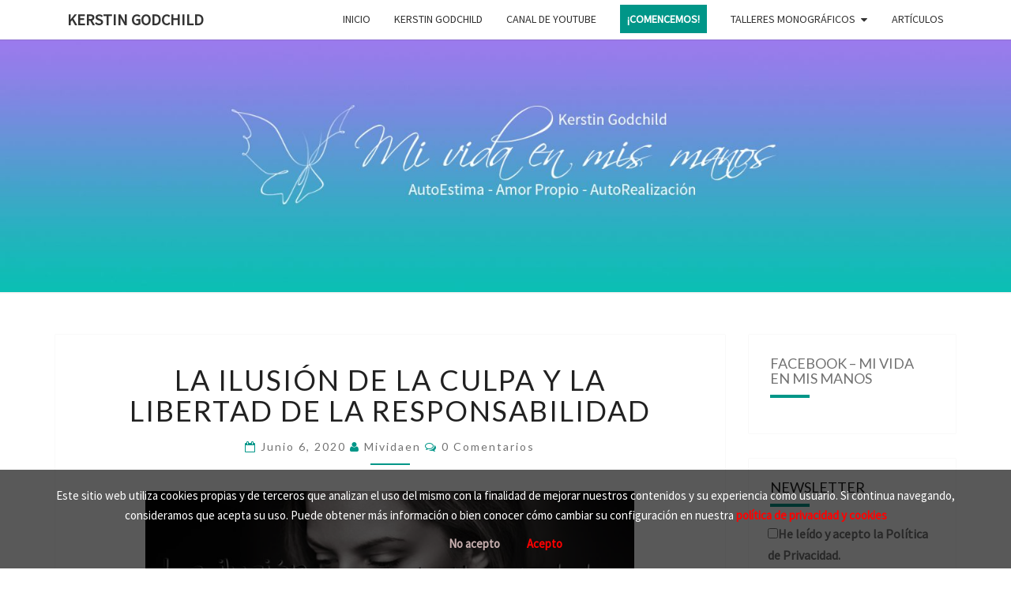

--- FILE ---
content_type: text/html; charset=UTF-8
request_url: http://mividaenmismanos.com/mente/ilusion-de-culpa-y-libertad-de-responsabilidad/
body_size: 16802
content:
<div id="legalplus-cookies-banner" class="block bottom" style="display: none;"
     data-cookies_accepted="false">
        <div class="block_content">
        <p id="legal_cookies_banner_text" data-cookies_link="http://mividaenmismanos.com/politica-de-privacidad-y-cookies/">
            Este sitio web utiliza cookies propias y de terceros que analizan el uso del mismo con la finalidad de mejorar nuestros contenidos y su experiencia como usuario. Si continua navegando, consideramos que acepta su uso. Puede obtener más información o bien conocer cómo cambiar su configuración en nuestra [legalplus_CONDITIONS_LINK]        </p>
        <div class="legalplus-accept-btn">
            <a id="legalplus_deny_cookies" href="">No acepto</a>
            <a id="legalplus_accept_cookies" href="">Acepto</a>
        </div>
    </div>
</div>

<div id="legal-confirm" style="display: none;">
    <div class="text">
        Para poder continuar debe aceptar nuestra
        <a href="http://mividaenmismanos.com/politica-de-privacidad-y-cookies/" target="_blank">Política de privacidad</a>.
    </div>
    <div id="legal-accept">Aceptar</div>
    <div id="legal-deny">Cancelar</div>
</div><!DOCTYPE html>

<!--[if IE 8]>
<html id="ie8" lang="es" xmlns:fb="https://www.facebook.com/2008/fbml" xmlns:addthis="https://www.addthis.com/help/api-spec" >
<![endif]-->
<!--[if !(IE 8) ]><!-->
<html lang="es" xmlns:fb="https://www.facebook.com/2008/fbml" xmlns:addthis="https://www.addthis.com/help/api-spec" >
<!--<![endif]-->
<head>
<meta charset="UTF-8" />
<meta name="viewport" content="width=device-width" />
<link rel="profile" href="http://gmpg.org/xfn/11" />
<link rel="pingback" href="http://mividaenmismanos.com/xmlrpc.php" />
<meta name='robots' content='index, follow, max-image-preview:large, max-snippet:-1, max-video-preview:-1' />

	<!-- This site is optimized with the Yoast SEO plugin v19.4 - https://yoast.com/wordpress/plugins/seo/ -->
	<title>La ilusión de la culpa y la libertad de la responsabilidad</title>
	<meta name="description" content="En el camino hacia el Amor Propio llega el momento de liberarnos de la culpa y de ser víctimas de las circunstancias, para volver a empoderarnos." />
	<link rel="canonical" href="https://mividaenmismanos.com/mente/ilusion-de-culpa-y-libertad-de-responsabilidad/" />
	<meta property="og:locale" content="es_ES" />
	<meta property="og:type" content="article" />
	<meta property="og:title" content="La ilusión de la culpa y la libertad de la responsabilidad" />
	<meta property="og:description" content="En el camino hacia el Amor Propio llega el momento de liberarnos de la culpa y de ser víctimas de las circunstancias, para volver a empoderarnos." />
	<meta property="og:url" content="https://mividaenmismanos.com/mente/ilusion-de-culpa-y-libertad-de-responsabilidad/" />
	<meta property="og:site_name" content="Kerstin Godchild" />
	<meta property="article:published_time" content="2020-06-06T09:38:32+00:00" />
	<meta property="article:modified_time" content="2020-06-08T10:24:09+00:00" />
	<meta property="og:image" content="http://mividaenmismanos.com/wp-content/uploads/2018/01/culpa-1024x683.jpg" />
	<meta name="author" content="mividaen" />
	<meta name="twitter:card" content="summary" />
	<meta name="twitter:label1" content="Escrito por" />
	<meta name="twitter:data1" content="mividaen" />
	<meta name="twitter:label2" content="Tiempo de lectura" />
	<meta name="twitter:data2" content="4 minutos" />
	<script type="application/ld+json" class="yoast-schema-graph">{"@context":"https://schema.org","@graph":[{"@type":"WebSite","@id":"http://mividaenmismanos.com/#website","url":"http://mividaenmismanos.com/","name":"Kerstin Godchild","description":"","potentialAction":[{"@type":"SearchAction","target":{"@type":"EntryPoint","urlTemplate":"http://mividaenmismanos.com/?s={search_term_string}"},"query-input":"required name=search_term_string"}],"inLanguage":"es"},{"@type":"ImageObject","inLanguage":"es","@id":"https://mividaenmismanos.com/mente/ilusion-de-culpa-y-libertad-de-responsabilidad/#primaryimage","url":"http://mividaenmismanos.com/wp-content/uploads/2018/01/culpa.jpg","contentUrl":"http://mividaenmismanos.com/wp-content/uploads/2018/01/culpa.jpg","width":1200,"height":800,"caption":"culpa y responsabilidad"},{"@type":"WebPage","@id":"https://mividaenmismanos.com/mente/ilusion-de-culpa-y-libertad-de-responsabilidad/","url":"https://mividaenmismanos.com/mente/ilusion-de-culpa-y-libertad-de-responsabilidad/","name":"La ilusión de la culpa y la libertad de la responsabilidad","isPartOf":{"@id":"http://mividaenmismanos.com/#website"},"primaryImageOfPage":{"@id":"https://mividaenmismanos.com/mente/ilusion-de-culpa-y-libertad-de-responsabilidad/#primaryimage"},"image":{"@id":"https://mividaenmismanos.com/mente/ilusion-de-culpa-y-libertad-de-responsabilidad/#primaryimage"},"thumbnailUrl":"http://mividaenmismanos.com/wp-content/uploads/2018/01/culpa-1024x683.jpg","datePublished":"2020-06-06T09:38:32+00:00","dateModified":"2020-06-08T10:24:09+00:00","author":{"@id":"http://mividaenmismanos.com/#/schema/person/461dfc0b220dc9a7a95cfb63f1934c5e"},"description":"En el camino hacia el Amor Propio llega el momento de liberarnos de la culpa y de ser víctimas de las circunstancias, para volver a empoderarnos.","breadcrumb":{"@id":"https://mividaenmismanos.com/mente/ilusion-de-culpa-y-libertad-de-responsabilidad/#breadcrumb"},"inLanguage":"es","potentialAction":[{"@type":"ReadAction","target":["https://mividaenmismanos.com/mente/ilusion-de-culpa-y-libertad-de-responsabilidad/"]}]},{"@type":"BreadcrumbList","@id":"https://mividaenmismanos.com/mente/ilusion-de-culpa-y-libertad-de-responsabilidad/#breadcrumb","itemListElement":[{"@type":"ListItem","position":1,"name":"Portada","item":"http://mividaenmismanos.com/"},{"@type":"ListItem","position":2,"name":"La ilusión de la culpa y la libertad de la responsabilidad"}]},{"@type":"Person","@id":"http://mividaenmismanos.com/#/schema/person/461dfc0b220dc9a7a95cfb63f1934c5e","name":"mividaen","image":{"@type":"ImageObject","inLanguage":"es","@id":"http://mividaenmismanos.com/#/schema/person/image/","url":"http://0.gravatar.com/avatar/9f1d91a7d72464db151496257e6d47da?s=96&d=mm&r=g","contentUrl":"http://0.gravatar.com/avatar/9f1d91a7d72464db151496257e6d47da?s=96&d=mm&r=g","caption":"mividaen"},"sameAs":["https://www.youtube.com/channel/UCqUmJTpTaeHxbCvoasT1QfQ"],"url":"http://mividaenmismanos.com/author/mividaen/"}]}</script>
	<!-- / Yoast SEO plugin. -->


<link rel='dns-prefetch' href='//secure.gravatar.com' />
<link rel='dns-prefetch' href='//fonts.googleapis.com' />
<link rel='dns-prefetch' href='//s.w.org' />
<link rel='dns-prefetch' href='//v0.wordpress.com' />
<link rel="alternate" type="application/rss+xml" title="Kerstin Godchild &raquo; Feed" href="http://mividaenmismanos.com/feed/" />
<link rel="alternate" type="application/rss+xml" title="Kerstin Godchild &raquo; Feed de los comentarios" href="http://mividaenmismanos.com/comments/feed/" />
<link rel="alternate" type="application/rss+xml" title="Kerstin Godchild &raquo; Comentario La ilusión de la culpa y la libertad de la responsabilidad del feed" href="http://mividaenmismanos.com/mente/ilusion-de-culpa-y-libertad-de-responsabilidad/feed/" />
		<script type="text/javascript">
			window._wpemojiSettings = {"baseUrl":"https:\/\/s.w.org\/images\/core\/emoji\/13.1.0\/72x72\/","ext":".png","svgUrl":"https:\/\/s.w.org\/images\/core\/emoji\/13.1.0\/svg\/","svgExt":".svg","source":{"concatemoji":"http:\/\/mividaenmismanos.com\/wp-includes\/js\/wp-emoji-release.min.js?ver=5.8.12"}};
			!function(e,a,t){var n,r,o,i=a.createElement("canvas"),p=i.getContext&&i.getContext("2d");function s(e,t){var a=String.fromCharCode;p.clearRect(0,0,i.width,i.height),p.fillText(a.apply(this,e),0,0);e=i.toDataURL();return p.clearRect(0,0,i.width,i.height),p.fillText(a.apply(this,t),0,0),e===i.toDataURL()}function c(e){var t=a.createElement("script");t.src=e,t.defer=t.type="text/javascript",a.getElementsByTagName("head")[0].appendChild(t)}for(o=Array("flag","emoji"),t.supports={everything:!0,everythingExceptFlag:!0},r=0;r<o.length;r++)t.supports[o[r]]=function(e){if(!p||!p.fillText)return!1;switch(p.textBaseline="top",p.font="600 32px Arial",e){case"flag":return s([127987,65039,8205,9895,65039],[127987,65039,8203,9895,65039])?!1:!s([55356,56826,55356,56819],[55356,56826,8203,55356,56819])&&!s([55356,57332,56128,56423,56128,56418,56128,56421,56128,56430,56128,56423,56128,56447],[55356,57332,8203,56128,56423,8203,56128,56418,8203,56128,56421,8203,56128,56430,8203,56128,56423,8203,56128,56447]);case"emoji":return!s([10084,65039,8205,55357,56613],[10084,65039,8203,55357,56613])}return!1}(o[r]),t.supports.everything=t.supports.everything&&t.supports[o[r]],"flag"!==o[r]&&(t.supports.everythingExceptFlag=t.supports.everythingExceptFlag&&t.supports[o[r]]);t.supports.everythingExceptFlag=t.supports.everythingExceptFlag&&!t.supports.flag,t.DOMReady=!1,t.readyCallback=function(){t.DOMReady=!0},t.supports.everything||(n=function(){t.readyCallback()},a.addEventListener?(a.addEventListener("DOMContentLoaded",n,!1),e.addEventListener("load",n,!1)):(e.attachEvent("onload",n),a.attachEvent("onreadystatechange",function(){"complete"===a.readyState&&t.readyCallback()})),(n=t.source||{}).concatemoji?c(n.concatemoji):n.wpemoji&&n.twemoji&&(c(n.twemoji),c(n.wpemoji)))}(window,document,window._wpemojiSettings);
		</script>
		<style type="text/css">
img.wp-smiley,
img.emoji {
	display: inline !important;
	border: none !important;
	box-shadow: none !important;
	height: 1em !important;
	width: 1em !important;
	margin: 0 .07em !important;
	vertical-align: -0.1em !important;
	background: none !important;
	padding: 0 !important;
}
</style>
	<link rel='stylesheet' id='wp-block-library-css'  href='http://mividaenmismanos.com/wp-includes/css/dist/block-library/style.min.css?ver=5.8.12' type='text/css' media='all' />
<style id='wp-block-library-inline-css' type='text/css'>
.has-text-align-justify{text-align:justify;}
</style>
<link rel='stylesheet' id='mediaelement-css'  href='http://mividaenmismanos.com/wp-includes/js/mediaelement/mediaelementplayer-legacy.min.css?ver=4.2.16' type='text/css' media='all' />
<link rel='stylesheet' id='wp-mediaelement-css'  href='http://mividaenmismanos.com/wp-includes/js/mediaelement/wp-mediaelement.min.css?ver=5.8.12' type='text/css' media='all' />
<link rel='stylesheet' id='crp-style-rounded-thumbs-css'  href='http://mividaenmismanos.com/wp-content/plugins/contextual-related-posts/css/rounded-thumbs.min.css?ver=3.3.0' type='text/css' media='all' />
<style id='crp-style-rounded-thumbs-inline-css' type='text/css'>

			.crp_related.crp-rounded-thumbs a {
			  width: 150px;
			  height: 150px;
			  text-decoration: none;
			}
			.crp_related.crp-rounded-thumbs img {
			  max-width: 150px;
			  margin: auto;
			}
			.crp_related.crp-rounded-thumbs .crp_title {
			  width: 100%;
			}
			
</style>
<link rel='stylesheet' id='email-subscribers-css'  href='http://mividaenmismanos.com/wp-content/plugins/email-subscribers/lite/public/css/email-subscribers-public.css?ver=5.7.27' type='text/css' media='all' />
<link rel='stylesheet' id='gdpr-css'  href='http://mividaenmismanos.com/wp-content/plugins/gdpr/dist/css/public.css?ver=2.1.2' type='text/css' media='all' />
<link rel='stylesheet' id='theme-my-login-css'  href='http://mividaenmismanos.com/wp-content/plugins/theme-my-login/assets/styles/theme-my-login.min.css?ver=7.1.7' type='text/css' media='all' />
<link rel='stylesheet' id='dashicons-css'  href='http://mividaenmismanos.com/wp-includes/css/dashicons.min.css?ver=5.8.12' type='text/css' media='all' />
<link rel='stylesheet' id='to-top-css'  href='http://mividaenmismanos.com/wp-content/plugins/to-top/public/css/to-top-public.css?ver=2.5.3' type='text/css' media='all' />
<link rel='stylesheet' id='ez-toc-css'  href='http://mividaenmismanos.com/wp-content/plugins/easy-table-of-contents/assets/css/screen.min.css?ver=2.0.68.1' type='text/css' media='all' />
<style id='ez-toc-inline-css' type='text/css'>
div#ez-toc-container .ez-toc-title {font-size: 120%;}div#ez-toc-container .ez-toc-title {font-weight: 500;}div#ez-toc-container ul li {font-size: 95%;}div#ez-toc-container ul li {font-weight: 500;}div#ez-toc-container nav ul ul li {font-size: 90%;}
.ez-toc-container-direction {direction: ltr;}.ez-toc-counter ul{counter-reset: item ;}.ez-toc-counter nav ul li a::before {content: counters(item, '.', decimal) '. ';display: inline-block;counter-increment: item;flex-grow: 0;flex-shrink: 0;margin-right: .2em; float: left; }.ez-toc-widget-direction {direction: ltr;}.ez-toc-widget-container ul{counter-reset: item ;}.ez-toc-widget-container nav ul li a::before {content: counters(item, '.', decimal) '. ';display: inline-block;counter-increment: item;flex-grow: 0;flex-shrink: 0;margin-right: .2em; float: left; }
</style>
<link rel='stylesheet' id='bootstrap-css'  href='http://mividaenmismanos.com/wp-content/themes/nisarg/css/bootstrap.css?ver=5.8.12' type='text/css' media='all' />
<link rel='stylesheet' id='font-awesome-css'  href='http://mividaenmismanos.com/wp-content/plugins/elementor/assets/lib/font-awesome/css/font-awesome.min.css?ver=4.7.0' type='text/css' media='all' />
<link rel='stylesheet' id='nisarg-style-css'  href='http://mividaenmismanos.com/wp-content/themes/nisarg/style.css?ver=5.8.12' type='text/css' media='all' />
<style id='nisarg-style-inline-css' type='text/css'>
	/* Color Scheme */

	/* Accent Color */

	a:active,
	a:hover,
	a:focus {
	    color: #009688;
	}

	.main-navigation .primary-menu > li > a:hover, .main-navigation .primary-menu > li > a:focus {
		color: #009688;
	}
	
	.main-navigation .primary-menu .sub-menu .current_page_item > a,
	.main-navigation .primary-menu .sub-menu .current-menu-item > a {
		color: #009688;
	}
	.main-navigation .primary-menu .sub-menu .current_page_item > a:hover,
	.main-navigation .primary-menu .sub-menu .current_page_item > a:focus,
	.main-navigation .primary-menu .sub-menu .current-menu-item > a:hover,
	.main-navigation .primary-menu .sub-menu .current-menu-item > a:focus {
		background-color: #fff;
		color: #009688;
	}
	.dropdown-toggle:hover,
	.dropdown-toggle:focus {
		color: #009688;
	}

	@media (min-width: 768px){
		.main-navigation .primary-menu > .current_page_item > a,
		.main-navigation .primary-menu > .current_page_item > a:hover,
		.main-navigation .primary-menu > .current_page_item > a:focus,
		.main-navigation .primary-menu > .current-menu-item > a,
		.main-navigation .primary-menu > .current-menu-item > a:hover,
		.main-navigation .primary-menu > .current-menu-item > a:focus,
		.main-navigation .primary-menu > .current_page_ancestor > a,
		.main-navigation .primary-menu > .current_page_ancestor > a:hover,
		.main-navigation .primary-menu > .current_page_ancestor > a:focus,
		.main-navigation .primary-menu > .current-menu-ancestor > a,
		.main-navigation .primary-menu > .current-menu-ancestor > a:hover,
		.main-navigation .primary-menu > .current-menu-ancestor > a:focus {
			border-top: 4px solid #009688;
		}
		.main-navigation ul ul a:hover,
		.main-navigation ul ul a.focus {
			color: #fff;
			background-color: #009688;
		}
	}

	.main-navigation .primary-menu > .open > a, .main-navigation .primary-menu > .open > a:hover, .main-navigation .primary-menu > .open > a:focus {
		color: #009688;
	}

	.main-navigation .primary-menu > li > .sub-menu  li > a:hover,
	.main-navigation .primary-menu > li > .sub-menu  li > a:focus {
		color: #fff;
		background-color: #009688;
	}

	@media (max-width: 767px) {
		.main-navigation .primary-menu .open .sub-menu > li > a:hover {
			color: #fff;
			background-color: #009688;
		}
	}

	.sticky-post{
	    background: #009688;
	    color:white;
	}
	
	.entry-title a:hover,
	.entry-title a:focus{
	    color: #009688;
	}

	.entry-header .entry-meta::after{
	    background: #009688;
	}

	.fa {
		color: #009688;
	}

	.btn-default{
		border-bottom: 1px solid #009688;
	}

	.btn-default:hover, .btn-default:focus{
	    border-bottom: 1px solid #009688;
	    background-color: #009688;
	}

	.nav-previous:hover, .nav-next:hover{
	    border: 1px solid #009688;
	    background-color: #009688;
	}

	.next-post a:hover,.prev-post a:hover{
	    color: #009688;
	}

	.posts-navigation .next-post a:hover .fa, .posts-navigation .prev-post a:hover .fa{
	    color: #009688;
	}


	#secondary .widget-title::after{
		background-color: #009688;
	    content: "";
	    position: absolute;
	    width: 50px;
	    display: block;
	    height: 4px;    
	    bottom: -15px;
	}

	#secondary .widget a:hover,
	#secondary .widget a:focus{
		color: #009688;
	}

	#secondary .widget_calendar tbody a {
	    background-color: #009688;
	    color: #fff;
	    padding: 0.2em;
	}

	#secondary .widget_calendar tbody a:hover{
	    background-color: #009688;
	    color: #fff;
	    padding: 0.2em;
	}	

</style>
<link rel='stylesheet' id='nisarggooglefonts-css'  href='//fonts.googleapis.com/css?family=Lato:400,300italic,700|Source+Sans+Pro:400,400italic' type='text/css' media='all' />
<!-- Inline jetpack_facebook_likebox -->
<style id='jetpack_facebook_likebox-inline-css' type='text/css'>
.widget_facebook_likebox {
	overflow: hidden;
}

</style>
<link rel='stylesheet' id='addthis_all_pages-css'  href='http://mividaenmismanos.com/wp-content/plugins/addthis/frontend/build/addthis_wordpress_public.min.css?ver=5.8.12' type='text/css' media='all' />
<link rel='stylesheet' id='forget-about-shortcode-buttons-css'  href='http://mividaenmismanos.com/wp-content/plugins/forget-about-shortcode-buttons/public/css/button-styles.css?ver=2.1.3' type='text/css' media='all' />
<link rel='stylesheet' id='jetpack_css-css'  href='http://mividaenmismanos.com/wp-content/plugins/jetpack/css/jetpack.css?ver=10.7.2' type='text/css' media='all' />
<script type='text/javascript' src='http://mividaenmismanos.com/wp-includes/js/jquery/jquery.min.js?ver=3.6.0' id='jquery-core-js'></script>
<script type='text/javascript' src='http://mividaenmismanos.com/wp-includes/js/jquery/jquery-migrate.min.js?ver=3.3.2' id='jquery-migrate-js'></script>
<script type='text/javascript' id='gdpr-js-extra'>
/* <![CDATA[ */
var GDPR = {"ajaxurl":"http:\/\/mividaenmismanos.com\/wp-admin\/admin-ajax.php","logouturl":"","i18n":{"aborting":"Abortando","logging_out":"Vas a ser desconectado.","continue":"Seguir","cancel":"Cancelar","ok":"Aceptar","close_account":"\u00bfQuieres cerrar tu cuenta?","close_account_warning":"Se cerrar\u00e1 tu cuenta y todos los datos se borrar\u00e1n de manera permanente y no  se podr\u00e1n recuperar \u00bfEst\u00e1s seguro?","are_you_sure":"\u00bfEst\u00e1s seguro?","policy_disagree":"Al no aceptar ya no tendr\u00e1s acceso a nuestro sitio y se te desconectar\u00e1."},"is_user_logged_in":"","refresh":"1"};
/* ]]> */
</script>
<script type='text/javascript' src='http://mividaenmismanos.com/wp-content/plugins/gdpr/dist/js/public.js?ver=2.1.2' id='gdpr-js'></script>
<script type='text/javascript' id='to-top-js-extra'>
/* <![CDATA[ */
var to_top_options = {"scroll_offset":"100","icon_opacity":"50","style":"icon","icon_type":"dashicons-arrow-up-alt2","icon_color":"#ffffff","icon_bg_color":"#017c7c","icon_size":"32","border_radius":"5","image":"http:\/\/mividaenmismanos.com\/wp-content\/plugins\/to-top\/admin\/images\/default.png","image_width":"65","image_alt":"","location":"bottom-right","margin_x":"20","margin_y":"20","show_on_admin":"0","enable_autohide":"0","autohide_time":"2","enable_hide_small_device":"0","small_device_max_width":"640","reset":"0"};
/* ]]> */
</script>
<script async type='text/javascript' src='http://mividaenmismanos.com/wp-content/plugins/to-top/public/js/to-top-public.js?ver=2.5.3' id='to-top-js'></script>
<!--[if lt IE 9]>
<script type='text/javascript' src='http://mividaenmismanos.com/wp-content/themes/nisarg/js/html5shiv.js?ver=3.7.3' id='html5shiv-js'></script>
<![endif]-->
<link rel="https://api.w.org/" href="http://mividaenmismanos.com/wp-json/" /><link rel="alternate" type="application/json" href="http://mividaenmismanos.com/wp-json/wp/v2/posts/1110" /><link rel="EditURI" type="application/rsd+xml" title="RSD" href="http://mividaenmismanos.com/xmlrpc.php?rsd" />
<link rel="wlwmanifest" type="application/wlwmanifest+xml" href="http://mividaenmismanos.com/wp-includes/wlwmanifest.xml" /> 
<meta name="generator" content="WordPress 5.8.12" />
<link rel='shortlink' href='https://wp.me/p8gvqP-hU' />
<link rel="alternate" type="application/json+oembed" href="http://mividaenmismanos.com/wp-json/oembed/1.0/embed?url=http%3A%2F%2Fmividaenmismanos.com%2Fmente%2Filusion-de-culpa-y-libertad-de-responsabilidad%2F" />
<link rel="alternate" type="text/xml+oembed" href="http://mividaenmismanos.com/wp-json/oembed/1.0/embed?url=http%3A%2F%2Fmividaenmismanos.com%2Fmente%2Filusion-de-culpa-y-libertad-de-responsabilidad%2F&#038;format=xml" />
<script type="text/javascript">
function disableSelection(e){if(typeof e.onselectstart!="undefined")e.onselectstart=function(){return false};else if(typeof e.style.MozUserSelect!="undefined")e.style.MozUserSelect="none";else e.onmousedown=function(){return false};e.style.cursor="default"}window.onload=function(){disableSelection(document.body)}
</script>
			<script>
	function expand(param) {
		param.style.display = (param.style.display == "none") ? "block" : "none";
	}
	function read_toggle(id, more, less) {
		el = document.getElementById("readlink" + id);
		el.innerHTML = (el.innerHTML == more) ? less : more;
		expand(document.getElementById("read" + id));
	}
	</script><style type='text/css'>img#wpstats{display:none}</style>
	
<style type="text/css">
        .site-header { background: #ba3763; }
</style>

<style type="text/css">.broken_link, a.broken_link {
	text-decoration: line-through;
}</style>		<style type="text/css" id="nisarg-header-css">
					.site-header {
				background: url(http://mividaenmismanos.com/wp-content/uploads/2017/10/cropped-header_name_up.jpg) no-repeat scroll top;
				background-size: cover;
			}
			@media (min-width: 320px) and (max-width: 359px ) {
				.site-header {
					height: 80px;
				}
			}
			@media (min-width: 360px) and (max-width: 767px ) {
				.site-header {
					height: 90px;
				}
			}
			@media (min-width: 768px) and (max-width: 979px ) {
				.site-header {
					height: 192px;
				}
			}
			@media (min-width: 980px) and (max-width: 1279px ){
				.site-header {
					height: 245px;
				}
			}
			@media (min-width: 1280px) and (max-width: 1365px ){
				.site-header {
					height: 320px;
				}
			}
			@media (min-width: 1366px) and (max-width: 1439px ){
				.site-header {
					height: 341px;
				}
			}
			@media (min-width: 1440px) and (max-width: 1599px ) {
				.site-header {
					height: 360px;
				}
			}
			@media (min-width: 1600px) and (max-width: 1919px ) {
				.site-header {
					height: 400px;
				}
			}
			@media (min-width: 1920px) and (max-width: 2559px ) {
				.site-header {
					height: 480px;
				}
			}
			@media (min-width: 2560px)  and (max-width: 2879px ) {
				.site-header {
					height: 640px;
				}
			}
			@media (min-width: 2880px) {
				.site-header {
					height: 720px;
				}
			}
			.site-header{
				-webkit-box-shadow: 0px 0px 2px 1px rgba(182,182,182,0.3);
		    	-moz-box-shadow: 0px 0px 2px 1px rgba(182,182,182,0.3);
		    	-o-box-shadow: 0px 0px 2px 1px rgba(182,182,182,0.3);
		    	box-shadow: 0px 0px 2px 1px rgba(182,182,182,0.3);
			}
					.site-title,
			.site-description {
				position: absolute;
				clip: rect(1px 1px 1px 1px); /* IE7 */
				clip: rect(1px, 1px, 1px, 1px);
			}
					.site-title,
			.site-description {
				color: #blank;
			}
			.site-title::after{
				background: #blank;
				content:"";
			}
				</style>
		<style type="text/css" id="custom-background-css">
body.custom-background { background-color: #ffffff; }
</style>
	<script data-cfasync="false" type="text/javascript">if (window.addthis_product === undefined) { window.addthis_product = "wpp"; } if (window.wp_product_version === undefined) { window.wp_product_version = "wpp-6.2.7"; } if (window.addthis_share === undefined) { window.addthis_share = {}; } if (window.addthis_config === undefined) { window.addthis_config = {"data_track_clickback":true,"ignore_server_config":true,"ui_atversion":300}; } if (window.addthis_layers === undefined) { window.addthis_layers = {}; } if (window.addthis_layers_tools === undefined) { window.addthis_layers_tools = [{"sharetoolbox":{"numPreferredServices":5,"counts":"one","size":"32px","style":"fixed","shareCountThreshold":0,"elements":".addthis_inline_share_toolbox_below,.at-below-post,.at-below-post-page"}}]; } else { window.addthis_layers_tools.push({"sharetoolbox":{"numPreferredServices":5,"counts":"one","size":"32px","style":"fixed","shareCountThreshold":0,"elements":".addthis_inline_share_toolbox_below,.at-below-post,.at-below-post-page"}});  } if (window.addthis_plugin_info === undefined) { window.addthis_plugin_info = {"info_status":"enabled","cms_name":"WordPress","plugin_name":"Share Buttons by AddThis","plugin_version":"6.2.7","plugin_mode":"WordPress","anonymous_profile_id":"wp-7b609319cb831a8d7226fa04bb143881","page_info":{"template":"posts","post_type":["post","page","e-landing-page"]},"sharing_enabled_on_post_via_metabox":false}; } 
                    (function() {
                      var first_load_interval_id = setInterval(function () {
                        if (typeof window.addthis !== 'undefined') {
                          window.clearInterval(first_load_interval_id);
                          if (typeof window.addthis_layers !== 'undefined' && Object.getOwnPropertyNames(window.addthis_layers).length > 0) {
                            window.addthis.layers(window.addthis_layers);
                          }
                          if (Array.isArray(window.addthis_layers_tools)) {
                            for (i = 0; i < window.addthis_layers_tools.length; i++) {
                              window.addthis.layers(window.addthis_layers_tools[i]);
                            }
                          }
                        }
                     },1000)
                    }());
                </script> <script data-cfasync="false" type="text/javascript" src="https://s7.addthis.com/js/300/addthis_widget.js#pubid=wp-7b609319cb831a8d7226fa04bb143881" async="async"></script><link rel="icon" href="http://mividaenmismanos.com/wp-content/uploads/2017/10/cropped-butterfly_icon-2-32x32.jpg" sizes="32x32" />
<link rel="icon" href="http://mividaenmismanos.com/wp-content/uploads/2017/10/cropped-butterfly_icon-2-192x192.jpg" sizes="192x192" />
<link rel="apple-touch-icon" href="http://mividaenmismanos.com/wp-content/uploads/2017/10/cropped-butterfly_icon-2-180x180.jpg" />
<meta name="msapplication-TileImage" content="http://mividaenmismanos.com/wp-content/uploads/2017/10/cropped-butterfly_icon-2-270x270.jpg" />
<style type="text/css">

*[id^='readlink'] {
 font-weight: ;
 color: ;
 background: ;
 padding: ;
 border-bottom:  solid ;
 -webkit-box-shadow: none !important;
 box-shadow: none !important;
 -webkit-transition: none !important;
}

*[id^='readlink']:hover {
 font-weight: ;
 color: ;
 padding: ;
 border-bottom:  solid ;
}

*[id^='readlink']:focus {
 outline: none;
 color: ;
}

</style>
<!-- To Top Custom CSS --><style type='text/css'>#to_top_scrollup {background-color: #017c7c;}</style><style type="text/css" id="wp-custom-css">/*
Puedes añadir tu propio CSS aquí.

Haz clic en el icono de ayuda de arriba para averiguar más.
*/
.advertencia{ color:#000000;}
.registro{ text-decoration:underline; }
.acceso{ text-decoration:underline;}
#bottom_legal_bar a,#legalplus-cookies-banner .block_content a{color:#009688}</style></head>
<body class="post-template-default single single-post postid-1110 single-format-standard custom-background elementor-default elementor-kit-1541">
<div id="page" class="hfeed site">
<header id="masthead"  role="banner">
	<nav id="site-navigation" class="main-navigation navbar-fixed-top navbar-left" role="navigation">
		<!-- Brand and toggle get grouped for better mobile display -->
		<div class="container" id="navigation_menu">
			<div class="navbar-header">
									<button type="button" class="menu-toggle" data-toggle="collapse" data-target=".navbar-ex1-collapse">
						<span class="sr-only">Toggle navigation</span>
						<span class="icon-bar"></span> 
						<span class="icon-bar"></span>
						<span class="icon-bar"></span>
					</button>
									<a class="navbar-brand" href="http://mividaenmismanos.com/">Kerstin Godchild</a>
			</div><!-- .navbar-header -->
			<div class="collapse navbar-collapse navbar-ex1-collapse"><ul id="menu-menu" class="primary-menu"><li id="menu-item-24" class="menu-item menu-item-type-custom menu-item-object-custom menu-item-home menu-item-24"><a href="http://mividaenmismanos.com">Inicio</a></li>
<li id="menu-item-25" class="menu-item menu-item-type-post_type menu-item-object-page menu-item-25"><a href="http://mividaenmismanos.com/about/">Kerstin Godchild</a></li>
<li id="menu-item-1792" class="menu-item menu-item-type-post_type menu-item-object-page menu-item-1792"><a href="http://mividaenmismanos.com/youtube/">Canal de Youtube</a></li>
<li id="menu-item-1163" class="menu-item menu-item-type-custom menu-item-object-custom menu-item-1163"><a target="_blank" rel="noopener" href="http://mividaenmismanos.com/comencemos/"><strong style="padding:9px; color:white;background:#009688;">¡COMENCEMOS!</strong></a></li>
<li id="menu-item-1498" class="menu-item menu-item-type-post_type menu-item-object-page menu-item-has-children menu-item-1498"><a href="http://mividaenmismanos.com/talleres-monograficos/">Talleres Monográficos</a>
<ul class="sub-menu">
	<li id="menu-item-1723" class="menu-item menu-item-type-post_type menu-item-object-page menu-item-1723"><a href="http://mividaenmismanos.com/talleres-monograficos/vivir-con-el-corazon-abierto/">Vivir con el corazón abierto</a></li>
	<li id="menu-item-1652" class="menu-item menu-item-type-post_type menu-item-object-page menu-item-1652"><a href="http://mividaenmismanos.com/talleres-monograficos/taller-sano-mi-autoestima/">Sano mi Autoestima conectando con mis raíces</a></li>
</ul>
</li>
<li id="menu-item-26" class="menu-item menu-item-type-post_type menu-item-object-page menu-item-26"><a href="http://mividaenmismanos.com/articulos-de-autoayuda/">Artículos</a></li>
</ul></div>		</div><!--#container-->
	</nav>
	<div id="cc_spacer"></div><!-- used to clear fixed navigation by the themes js -->  
	<div class="site-header">
		<div class="site-branding">
			<a class="home-link" href="http://mividaenmismanos.com/" title="Kerstin Godchild" rel="home">
				<h1 class="site-title">Kerstin Godchild</h1>
				<h2 class="site-description"></h2>
			</a>
		</div><!--.site-branding-->
	</div><!--.site-header-->
</header>
<div id="content" class="site-content">

	<div class="container">
		<div class="row">
			<div id="primary" class="col-md-9 content-area">
				<main id="main" role="main">

									
<article id="post-1110"  class="post-content post-1110 post type-post status-publish format-standard hentry category-mente">

	
	
	<header class="entry-header">
		<span class="screen-reader-text">La ilusión de la culpa y la libertad de la responsabilidad</span>
					<h1 class="entry-title">La ilusión de la culpa y la libertad de la responsabilidad</h1>
		
				<div class="entry-meta">
			<h5 class="entry-date"><i class="fa fa-calendar-o"></i> <a href="http://mividaenmismanos.com/mente/ilusion-de-culpa-y-libertad-de-responsabilidad/" title="9:38 am" rel="bookmark"><time class="entry-date" datetime="2020-06-06T09:38:32+00:00" pubdate>junio 6, 2020 </time></a><span class="byline"><span class="sep"></span><i class="fa fa-user"></i>
<span class="author vcard"><a class="url fn n" href="http://mividaenmismanos.com/author/mividaen/" title="Ver todas las entradas de mividaen" rel="author">mividaen</a></span></span> <i class="fa fa-comments-o"></i><span class="screen-reader-text">Comentarios </span> <a href="http://mividaenmismanos.com/mente/ilusion-de-culpa-y-libertad-de-responsabilidad/#respond" class="comments-link" >0 comentarios</a></h5>
		</div><!-- .entry-meta -->
			</header><!-- .entry-header -->

			<div class="entry-content">
				<div class="at-above-post addthis_tool" data-url="http://mividaenmismanos.com/mente/ilusion-de-culpa-y-libertad-de-responsabilidad/"></div><p><img loading="lazy" class="wp-image-1117 aligncenter" src="http://mividaenmismanos.com/wp-content/uploads/2018/01/culpa-1024x683.jpg" alt="culpa y responsabilidad" width="619" height="413" srcset="http://mividaenmismanos.com/wp-content/uploads/2018/01/culpa-1024x683.jpg 1024w, http://mividaenmismanos.com/wp-content/uploads/2018/01/culpa-300x200.jpg 300w, http://mividaenmismanos.com/wp-content/uploads/2018/01/culpa-768x512.jpg 768w, http://mividaenmismanos.com/wp-content/uploads/2018/01/culpa-405x270.jpg 405w, http://mividaenmismanos.com/wp-content/uploads/2018/01/culpa.jpg 1200w" sizes="(max-width: 619px) 100vw, 619px" /></p>
<p>Hace unos días tuve una conversación con una persona en la que salió el tema de la culpa que siente ella.</p>
<p>De hecho, es un tema muy importante que nos toca a tod@s de alguna forma y por lo tanto necesitamos arrojar un poco de luz sobre sus mecanismos, ya que sentirse culpable por algo, es una forma indirecta de castigarse y por tanto no amarse y perdonarse.</p>
<h2><span id="more-1110"></span><br />
<span style="color: #009c77;">Qué es la culpa y cómo se manifiesta</span></h2>
<p>La culpa suele manifestarse en dos direcciones.</p>
<p>• La culpa que proyectan desde fuera sobre nosotr@s.<br />
• Y la culpa que proyectamos desde dentro hacia fuera o nosotr@s mism@s.</p>
<p><strong>Cuando alguien nos echa la culpa</strong> de algo, esto suele incluir algún tipo de manipulación emocional, por lo sutil que sea.<br />
“Por tu culpa me siento mal, enojada, etc&#8230;” Puede que esta persona cargue su enojo contra nosotr@s, retire temporalmente su cariño de nosotr@s o nos castigue de otro modo.</p>
<p>Es un gancho psico-emocional bastante eficaz para mantenerse mutuamente en la <em>Co-Dependencia</em>.</p>
<p><span style="color: #009c77;"><strong><em>Una persona que está trabajando su Amor Propio, poco a poco se dará cuenta de estas manipulaciones y decide no seguir participando en estas dinámicas</em></strong>.</span></p>
<p>Lo mismo podemos proyectar la culpa desde dentro hacia fuera: “Por culpa de X, he perdido el autobús”. Como si X fuese también responsable de nuestras emociones.</p>
<p><strong>Si proyectamos la culpa sobre un determinado suceso fuera de nosotr@s</strong>, nos quedamos instantáneamente en la cómoda posición de la víctima. Indefens@, in-activ@ y justificando nuestro malestar con el comportamiento del otro. Y delegando por completo nuestra responsabilidad &#8211; y por tanto, nuestro poder.</p>
<p><span style="color: #009c77;"><strong><em>Es nuestra decisión y responsabilidad cómo nos queremos sentir en cada momento, independientemente de las circunstancias.</em></strong></span></p>
<p>Obviamente, esto requiere práctica. Pero sobre todo, la buena predisposición y voluntad de volvernos los <em>auto-responsables</em> de nuestras vidas. Este es el camino del Amor Propio.</p>
<p><strong>La culpa que proyectamos sobre nosotr@s mism@s</strong>, quizás más difícil de detectar y cambiar, es la que adquirimos a edades muy tempranas. Puede que hayamos sido testigos de peleas entre nuestros procreadores y cuidadores primordiales o incluso hayamos vivido abusos.</p>
<p>A temprana edad, el niño/la niña acabará creyendo que la separación de sus padres es porque el/ella haya hecho algo o no ha sido lo suficientemente bueno etc. y esta misma culpa acabará ligada a la convicción &#8211; más o menos inconsciente – que por ello <em>no merece ser amado</em>.</p>
<p>Por todas estas situaciones es tan <span style="color: #009c77;"><strong><em>importante que trabajamos el tema de la culpa, porque está íntimamente ligada a una falta de Amor Propio.</em></strong></span></p>
<h2><span class="ez-toc-section" id="La_ilusion_de_la_Culpa"></span><span style="color: #009c77;">La ilusión de la Culpa</span><span class="ez-toc-section-end"></span></h2>
<p>La palabra “<em>culpa</em>” de por sí tiene un enorme pero negativo, que ha sido abusada durante siglos en contextos religiosos y manipulativos, precisamente para impedir que la persona ande libre y con la cabeza erguida, sabiendo que es libre de cualquier culpa.</p>
<h2><span class="ez-toc-section" id="La_Libertad_de_la_Responsabilidad"></span><span style="color: #009c77;"> La Libertad de la Responsabilidad</span><span class="ez-toc-section-end"></span></h2>
<p>En el camino hacia el Amor Propio no podemos engañarnos eternamente con este tipo de (auto-) manipulaciones.</p>
<p><em><strong><span style="color: #009c77;">En la medida en la que nos auto-responsabilizamos por los acontecimientos en nuestra vida, nos auto-empoderamos de nuevo y nos volvemos artífices de nuestra vida.</span></strong></em></p>
<p>Al responsabilizarme, dejo de ser víctima y actúo en vez de re-accionar. Esto tiene un efecto inmediato sobre mi medio interno, mis estados emocionales y pensamientos e incluso actúa favorablemente sobro niveles bio-fisiológicos como el sistema inmune.</p>
<p>Y este cambio en nuestro medio interno, llevará consigo un cambio en el mundo externo. Al cambiar nuestra energía, algunas personas y situaciones asociadas al viejo patrón de víctima dejarán de manifestarse.</p>
<p>Y otras nuevas y más elevadas energías de <em>Co-Creador</em> de nuestra vida comenzarán a surgir.</p>
<p><em>La decisión es tuya, ¿cómo quieres vivir tu vida?</em></p>
<p><span class="embed-youtube" style="text-align:center; display: block;"><iframe loading="lazy" class="youtube-player" width="640" height="360" src="https://www.youtube.com/embed/iCCXy19iL5Y?version=3&#038;rel=1&#038;showsearch=0&#038;showinfo=1&#038;iv_load_policy=1&#038;fs=1&#038;hl=es-ES&#038;autohide=2&#038;wmode=transparent" allowfullscreen="true" style="border:0;" sandbox="allow-scripts allow-same-origin allow-popups allow-presentation"></iframe></span></p>
<p><em>¿Quieres emprender el emocionante viaje de Amor Propio, de aceptarte y respetarte con todas tus luces y sombras?</em></p>
<p>Soy Kerstin Godchild, Psicóloga Transpersonal y te acompañaré en este viaje íntimo hacia ti misma.</p>
<p>Si quieres conocerme y saber cómo trabajo, solicita una <a href="http://mividaenmismanos.com/comencemos/"><span style="color: #009c77;"><strong>Sesió</strong></span><strong style="color: #009c77;">n de Descubrimiento gratuita</strong></a> en este enlace o en el formulario más abajo.</p>
<div id='contact-form-1110'>
<form action='http://mividaenmismanos.com/mente/ilusion-de-culpa-y-libertad-de-responsabilidad/#contact-form-1110' method='post' class='contact-form commentsblock'>
<script>
			( function () {
				const contact_forms = document.getElementsByClassName('contact-form');

				for ( const form of contact_forms ) {
					form.onsubmit = function() {
						const buttons = form.getElementsByTagName('button');

						for( const button of buttons ) {
							button.setAttribute('disabled', true);
						}
					}
				}
			} )();
		</script>
<div class='grunion-field-wrap grunion-field-name-wrap'  >
<label
				for='g1110-nombre'
				class='grunion-field-label name'
				>Nombre<span>(obligatorio)</span></label>
<input
					type='text'
					name='g1110-nombre'
					id='g1110-nombre'
					value=''
					class='name' 
					required aria-required='true'
				/>
	</div>

<div class='grunion-field-wrap grunion-field-email-wrap'  >
<label
				for='g1110-correoelectrnico'
				class='grunion-field-label email'
				>Correo electrónico<span>(obligatorio)</span></label>
<input
					type='email'
					name='g1110-correoelectrnico'
					id='g1110-correoelectrnico'
					value=''
					class='email' 
					required aria-required='true'
				/>
	</div>

<div class='grunion-field-wrap grunion-field-url-wrap'  >
<label
				for='g1110-web'
				class='grunion-field-label url'
				>Web</label>
<input
					type='url'
					name='g1110-web'
					id='g1110-web'
					value=''
					class='url' 
					
				/>
	</div>

<div class='grunion-field-wrap grunion-field-textarea-wrap'  >
<label
				for='contact-form-comment-g1110-mensaje'
				class='grunion-field-label textarea'
				>Mensaje</label>
<textarea
		                name='g1110-mensaje'
		                id='contact-form-comment-g1110-mensaje'
		                rows='20' class='textarea'  ></textarea>
	</div>
	<p class='contact-submit'>
		<button type='submit' class='pushbutton-wide'>Enviar</button>		<input type='hidden' name='contact-form-id' value='1110' />
		<input type='hidden' name='action' value='grunion-contact-form' />
		<input type='hidden' name='contact-form-hash' value='3c4ee28679c7132b719b23a8de95dc642f1221ec' />
	</p>
<p style="display: none !important;" class="akismet-fields-container" data-prefix="ak_"><label>&#916;<textarea name="ak_hp_textarea" cols="45" rows="8" maxlength="100"></textarea></label><input type="hidden" id="ak_js_1" name="ak_js" value="162"/><script>document.getElementById( "ak_js_1" ).setAttribute( "value", ( new Date() ).getTime() );</script></p></form>
</div>
<div class="crp_related     crp-rounded-thumbs"><h3>Related Posts:</h3><ul><li><a href="http://mividaenmismanos.com/transpersonal/la-relacion-toxica/"     class="crp_link post-2248"><figure><img loading="lazy"  width="150" height="150"  src="http://mividaenmismanos.com/wp-content/uploads/2023/08/shadow-150x150.jpg" class="crp_thumb crp_featured" alt="La Relación Tóxica – Una Visión Consciente" title="La Relación Tóxica – Una Visión Consciente" /></figure><span class="crp_title">La Relación Tóxica – Una Visión Consciente</span></a></li><li><a href="http://mividaenmismanos.com/alma/almas-gemelas-y-el-amor-romantico/"     class="crp_link post-2386"><figure><img loading="lazy"  width="150" height="150"  src="http://mividaenmismanos.com/wp-content/uploads/2024/01/naked-beloved-couple-lying-on-beach-and-embracing-2023-11-27-05-16-22-utc-150x150.jpg" class="crp_thumb crp_featured" alt="Almas gemelas y el Dilema del Amor Romántico" title="Almas gemelas y el Dilema del Amor Romántico" /></figure><span class="crp_title">Almas gemelas y el Dilema del Amor Romántico</span></a></li><li><a href="http://mividaenmismanos.com/mente/zona-de-confort/"     class="crp_link post-928"><figure><img loading="lazy"  width="150" height="150"  src="http://mividaenmismanos.com/wp-content/uploads/2017/09/04-04-2024-16-07-58-150x150.jpg" class="crp_thumb crp_featured" alt="La Magia sí existe, ¡pero no dentro de la zona de confort!" title="La Magia sí existe, ¡pero no dentro de la zona de confort!" /></figure><span class="crp_title">La Magia sí existe, ¡pero no dentro de la zona de confort!</span></a></li><li><a href="http://mividaenmismanos.com/alma/creencias-limitantes-y-miedos/"     class="crp_link post-1214"><figure><img loading="lazy"  width="150" height="150"  src="http://mividaenmismanos.com/wp-content/uploads/2018/06/sueña-1-150x150.jpg" class="crp_thumb crp_featured" alt="Sueña a lo Grande - Cómo dejar atrás creencias limitantes" title="Sueña a lo Grande - Cómo dejar atrás creencias limitantes" /></figure><span class="crp_title">Sueña a lo Grande - Cómo dejar atrás creencias limitantes</span></a></li><li><a href="http://mividaenmismanos.com/video/relajacion-guiada/"     class="crp_link post-2407"><figure><img loading="lazy"  width="150" height="150"  src="http://mividaenmismanos.com/wp-content/uploads/2024/01/cozy-150x150.jpg" class="crp_thumb crp_featured" alt="༺&#x2764;&#xfe0f;Relajación guiada&#x2764;&#xfe0f;༻" title="༺&#x2764;&#xfe0f;Relajación guiada&#x2764;&#xfe0f;༻" /></figure><span class="crp_title">༺&#x2764;&#xfe0f;Relajación guiada&#x2764;&#xfe0f;༻</span></a></li><li><a href="http://mividaenmismanos.com/video/carencia-emocional/"     class="crp_link post-2361"><figure><img loading="lazy"  width="150" height="150"  src="http://mividaenmismanos.com/wp-content/uploads/2023/12/carencia-foto-150x150.jpg" class="crp_thumb crp_featured" alt="El camino desde la carencia emocional hacia la plenitud amorosa" title="El camino desde la carencia emocional hacia la plenitud amorosa" /></figure><span class="crp_title">El camino desde la carencia emocional hacia la plenitud amorosa</span></a></li></ul><div class="crp_clear"></div></div><!-- AddThis Advanced Settings above via filter on the_content --><!-- AddThis Advanced Settings below via filter on the_content --><!-- AddThis Advanced Settings generic via filter on the_content --><!-- AddThis Share Buttons above via filter on the_content --><!-- AddThis Share Buttons below via filter on the_content --><div class="at-below-post addthis_tool" data-url="http://mividaenmismanos.com/mente/ilusion-de-culpa-y-libertad-de-responsabilidad/"></div><!-- AddThis Share Buttons generic via filter on the_content -->
							</div><!-- .entry-content -->

	<footer class="entry-footer">
		<hr><div class="row"><div class="col-md-6 cattegories"><span class="cat-links"><i class="fa fa-folder-open"></i>
		 <a href="http://mividaenmismanos.com/category/mente/" rel="category tag">Mente</a></span></div></div>	</footer><!-- .entry-footer -->
</article><!-- #post-## -->
				</main><!-- #main -->
				<div class="post-navigation">
						<nav class="navigation" role="navigation">
		<h2 class="screen-reader-text">Navegación de entradas</h2>
		<div class="nav-links">
			<div class="row">
			<!-- Get Next Post -->
			
						<div class="col-md-6 next-post">
			<a class="" href="http://mividaenmismanos.com/mente/la-ley-del-espejo/"><span class="next-prev-text"><i class="fa fa-angle-left"></i>
 SIGUIENTE</span><br>Trabajando con la Sombra: La Ley del Espejo</a>
			</div>
						
			<!-- Get Previous Post -->
			
							<div class="col-md-6 prev-post">
				<a class="" href="http://mividaenmismanos.com/mente/observar-sin-juzgar/"><span class="next-prev-text">ANTERIOR<i class="fa fa-angle-right"></i>
</span><br>¿Puedes observar las cosas sin juzgarlas?</a>
				</div>
						
			</div>
		</div><!-- .nav-links -->
	</nav><!-- .navigation-->
					</div>
				<div class="post-comments">
					
<div id="comments" class="comments-area">

			<div id="respond" class="comment-respond">
		<h3 id="reply-title" class="comment-reply-title">Deja una respuesta <small><a rel="nofollow" id="cancel-comment-reply-link" href="/mente/ilusion-de-culpa-y-libertad-de-responsabilidad/#respond" style="display:none;">Cancelar la respuesta</a></small></h3><form action="http://mividaenmismanos.com/wp-comments-post.php" method="post" id="commentform" class="comment-form" novalidate><p class="comment-notes"><span id="email-notes">Tu dirección de correo electrónico no será publicada.</span> Los campos obligatorios están marcados con <span class="required">*</span></p><p class="comment-form-comment"><label for="comment">Comentario</label> <textarea id="comment" name="comment" cols="45" rows="8" maxlength="65525" required="required"></textarea></p><p class="comment-form-author"><label for="author">Nombre <span class="required">*</span></label> <input id="author" name="author" type="text" value="" size="30" maxlength="245" required='required' /></p>
<p class="comment-form-email"><label for="email">Correo electrónico <span class="required">*</span></label> <input id="email" name="email" type="email" value="" size="30" maxlength="100" aria-describedby="email-notes" required='required' /></p>
<p class="comment-form-url"><label for="url">Web</label> <input id="url" name="url" type="url" value="" size="30" maxlength="200" /></p>
<p class="comment-subscription-form"><input type="checkbox" name="subscribe_comments" id="subscribe_comments" value="subscribe" style="width: auto; -moz-appearance: checkbox; -webkit-appearance: checkbox;" /> <label class="subscribe-label" id="subscribe-label" for="subscribe_comments">Recibir un correo electrónico con los siguientes comentarios a esta entrada.</label></p><p class="comment-subscription-form"><input type="checkbox" name="subscribe_blog" id="subscribe_blog" value="subscribe" style="width: auto; -moz-appearance: checkbox; -webkit-appearance: checkbox;" /> <label class="subscribe-label" id="subscribe-blog-label" for="subscribe_blog">Recibir un correo electrónico con cada nueva entrada.</label></p><p class="form-submit"><input name="submit" type="submit" id="submit" class="submit" value="Publicar el comentario" /> <input type='hidden' name='comment_post_ID' value='1110' id='comment_post_ID' />
<input type='hidden' name='comment_parent' id='comment_parent' value='0' />
</p><p style="display: none;"><input type="hidden" id="akismet_comment_nonce" name="akismet_comment_nonce" value="c189a51a2f" /></p><p style="display: none !important;" class="akismet-fields-container" data-prefix="ak_"><label>&#916;<textarea name="ak_hp_textarea" cols="45" rows="8" maxlength="100"></textarea></label><input type="hidden" id="ak_js_3" name="ak_js" value="94"/><script>document.getElementById( "ak_js_3" ).setAttribute( "value", ( new Date() ).getTime() );</script></p></form>	</div><!-- #respond -->
	<p class="akismet_comment_form_privacy_notice">Este sitio usa Akismet para reducir el spam. <a href="https://akismet.com/privacy/" target="_blank" rel="nofollow noopener">Aprende cómo se procesan los datos de tus comentarios</a>.</p></div><!-- #comments -->
				</div>
							</div><!-- #primary -->
			<div id="secondary" class="col-md-3 sidebar widget-area" role="complementary">
		<aside id="facebook-likebox-2" class="widget widget_facebook_likebox"><h4 class="widget-title"><a href="https://www.facebook.com/MiVidaenmisManosKerstinGodchild/">Facebook &#8211; Mi Vida en mis Manos</a></h4>		<div id="fb-root"></div>
		<div class="fb-page" data-href="https://www.facebook.com/MiVidaenmisManosKerstinGodchild/" data-width="340"  data-height="130" data-hide-cover="true" data-show-facepile="false" data-tabs="timeline" data-hide-cta="false" data-small-header="false">
		<div class="fb-xfbml-parse-ignore"><blockquote cite="https://www.facebook.com/MiVidaenmisManosKerstinGodchild/"><a href="https://www.facebook.com/MiVidaenmisManosKerstinGodchild/">Facebook &#8211; Mi Vida en mis Manos</a></blockquote></div>
		</div>
		</aside><aside id="email-subscribers-form-2" class="widget widget_email-subscribers-form"><h4 class="widget-title"> Newsletter </h4><p><label class="gdpr-label"><input type="checkbox" name="user_consents[politica-de-privacidad-y-cookies]" id="politica-de-privacidad-y-cookies-consent" value="1" required >He leído y acepto la <a href="http://www.mividaenmismanos.com/politica-de-privacidad-y-cookies/" target="_blank">Política de Privacidad</a>.</label></p><div class="emaillist" id="es_form_f1-n1"><form action="/mente/ilusion-de-culpa-y-libertad-de-responsabilidad/#es_form_f1-n1" method="post" class="es_subscription_form es_shortcode_form  es_ajax_subscription_form" id="es_subscription_form_693b6d78a6b9a" data-source="ig-es" data-form-id="1"><div class="es_caption">¿Quieres recibir cada nuevo post directamente en tu correo? Puedes suscribirte aquí.</div><div class="es-field-wrap"><label>Nombre<br /><input type="text" name="esfpx_name" class="ig_es_form_field_name" placeholder="" value="" /></label></div><div class="es-field-wrap"><label>Correo electrónico*<br /><input class="es_required_field es_txt_email ig_es_form_field_email" type="email" name="esfpx_email" value="" placeholder="" required="required" /></label></div><input type="hidden" name="esfpx_form_id" value="1" /><input type="hidden" name="es" value="subscribe" />
			<input type="hidden" name="esfpx_es_form_identifier" value="f1-n1" />
			<input type="hidden" name="esfpx_es_email_page" value="1110" />
			<input type="hidden" name="esfpx_es_email_page_url" value="http://mividaenmismanos.com/mente/ilusion-de-culpa-y-libertad-de-responsabilidad/" />
			<input type="hidden" name="esfpx_status" value="Unconfirmed" />
			<input type="hidden" name="esfpx_es-subscribe" id="es-subscribe-693b6d78a6b9a" value="2a6211751e" />
			<label style="position:absolute;top:-99999px;left:-99999px;z-index:-99;" aria-hidden="true"><span hidden>Por favor, deja este campo vacío.</span><input type="email" name="esfpx_es_hp_email" class="es_required_field" tabindex="-1" autocomplete="-1" value="" /></label><input type="submit" name="submit" class="es_subscription_form_submit es_submit_button es_textbox_button" id="es_subscription_form_submit_693b6d78a6b9a" value="Submit" /><span class="es_spinner_image" id="spinner-image"><img src="http://mividaenmismanos.com/wp-content/plugins/email-subscribers/lite/public/images/spinner.gif" alt="Loading" /></span></form><span class="es_subscription_message " id="es_subscription_message_693b6d78a6b9a"></span></div></aside>
		<aside id="recent-posts-2" class="widget widget_recent_entries">
		<h4 class="widget-title">Entradas recientes</h4>
		<ul>
											<li>
					<a href="http://mividaenmismanos.com/mente/zona-de-confort/">La Magia sí existe, ¡pero no dentro de la zona de confort!</a>
									</li>
											<li>
					<a href="http://mividaenmismanos.com/alma/creencias-limitantes-y-miedos/">Sueña a lo Grande &#8211; Cómo dejar atrás creencias limitantes</a>
									</li>
											<li>
					<a href="http://mividaenmismanos.com/video/relajacion-guiada/">༺&#x2764;&#xfe0f;Relajación guiada&#x2764;&#xfe0f;༻</a>
									</li>
											<li>
					<a href="http://mividaenmismanos.com/alma/almas-gemelas-y-el-amor-romantico/">Almas gemelas y el Dilema del Amor Romántico</a>
									</li>
											<li>
					<a href="http://mividaenmismanos.com/video/carencia-emocional/">El camino desde la carencia emocional hacia la plenitud amorosa</a>
									</li>
					</ul>

		</aside><aside id="categories-2" class="widget widget_categories"><h4 class="widget-title">Artículos</h4>
			<ul>
					<li class="cat-item cat-item-6"><a href="http://mividaenmismanos.com/category/alma/">Alma</a> (25)
</li>
	<li class="cat-item cat-item-4"><a href="http://mividaenmismanos.com/category/cuerpo/">Cuerpo</a> (11)
</li>
	<li class="cat-item cat-item-48"><a href="http://mividaenmismanos.com/category/inspiraciones/">Inspiraciones</a> (8)
</li>
	<li class="cat-item cat-item-5"><a href="http://mividaenmismanos.com/category/mente/">Mente</a> (28)
</li>
	<li class="cat-item cat-item-102"><a href="http://mividaenmismanos.com/category/taller/">taller</a> (1)
</li>
	<li class="cat-item cat-item-101"><a href="http://mividaenmismanos.com/category/transpersonal/">Transpersonal</a> (7)
</li>
	<li class="cat-item cat-item-115"><a href="http://mividaenmismanos.com/category/video/">Video</a> (2)
</li>
			</ul>

			</aside><aside id="archives-2" class="widget widget_archive"><h4 class="widget-title">Archivos</h4>
			<ul>
					<li><a href='http://mividaenmismanos.com/2024/04/'>abril 2024</a></li>
	<li><a href='http://mividaenmismanos.com/2024/02/'>febrero 2024</a></li>
	<li><a href='http://mividaenmismanos.com/2024/01/'>enero 2024</a></li>
	<li><a href='http://mividaenmismanos.com/2023/12/'>diciembre 2023</a></li>
	<li><a href='http://mividaenmismanos.com/2023/08/'>agosto 2023</a></li>
	<li><a href='http://mividaenmismanos.com/2022/03/'>marzo 2022</a></li>
	<li><a href='http://mividaenmismanos.com/2021/06/'>junio 2021</a></li>
	<li><a href='http://mividaenmismanos.com/2021/03/'>marzo 2021</a></li>
	<li><a href='http://mividaenmismanos.com/2021/02/'>febrero 2021</a></li>
	<li><a href='http://mividaenmismanos.com/2021/01/'>enero 2021</a></li>
	<li><a href='http://mividaenmismanos.com/2020/12/'>diciembre 2020</a></li>
	<li><a href='http://mividaenmismanos.com/2020/11/'>noviembre 2020</a></li>
	<li><a href='http://mividaenmismanos.com/2020/09/'>septiembre 2020</a></li>
	<li><a href='http://mividaenmismanos.com/2020/07/'>julio 2020</a></li>
	<li><a href='http://mividaenmismanos.com/2020/06/'>junio 2020</a></li>
	<li><a href='http://mividaenmismanos.com/2020/05/'>mayo 2020</a></li>
	<li><a href='http://mividaenmismanos.com/2020/04/'>abril 2020</a></li>
	<li><a href='http://mividaenmismanos.com/2019/11/'>noviembre 2019</a></li>
	<li><a href='http://mividaenmismanos.com/2019/10/'>octubre 2019</a></li>
	<li><a href='http://mividaenmismanos.com/2019/09/'>septiembre 2019</a></li>
	<li><a href='http://mividaenmismanos.com/2019/08/'>agosto 2019</a></li>
	<li><a href='http://mividaenmismanos.com/2019/05/'>mayo 2019</a></li>
	<li><a href='http://mividaenmismanos.com/2019/02/'>febrero 2019</a></li>
	<li><a href='http://mividaenmismanos.com/2019/01/'>enero 2019</a></li>
	<li><a href='http://mividaenmismanos.com/2018/12/'>diciembre 2018</a></li>
	<li><a href='http://mividaenmismanos.com/2018/09/'>septiembre 2018</a></li>
	<li><a href='http://mividaenmismanos.com/2018/07/'>julio 2018</a></li>
	<li><a href='http://mividaenmismanos.com/2018/06/'>junio 2018</a></li>
	<li><a href='http://mividaenmismanos.com/2018/05/'>mayo 2018</a></li>
	<li><a href='http://mividaenmismanos.com/2018/04/'>abril 2018</a></li>
	<li><a href='http://mividaenmismanos.com/2018/03/'>marzo 2018</a></li>
	<li><a href='http://mividaenmismanos.com/2018/02/'>febrero 2018</a></li>
	<li><a href='http://mividaenmismanos.com/2017/11/'>noviembre 2017</a></li>
	<li><a href='http://mividaenmismanos.com/2017/10/'>octubre 2017</a></li>
	<li><a href='http://mividaenmismanos.com/2017/09/'>septiembre 2017</a></li>
	<li><a href='http://mividaenmismanos.com/2017/07/'>julio 2017</a></li>
	<li><a href='http://mividaenmismanos.com/2017/06/'>junio 2017</a></li>
	<li><a href='http://mividaenmismanos.com/2017/05/'>mayo 2017</a></li>
	<li><a href='http://mividaenmismanos.com/2017/04/'>abril 2017</a></li>
	<li><a href='http://mividaenmismanos.com/2017/03/'>marzo 2017</a></li>
	<li><a href='http://mividaenmismanos.com/2017/02/'>febrero 2017</a></li>
	<li><a href='http://mividaenmismanos.com/2017/01/'>enero 2017</a></li>
			</ul>

			</aside></div><!-- #secondary .widget-area -->


		</div> <!--.row-->
	</div><!--.container-->
		</div><!-- #content -->
	<footer id="colophon" class="site-footer" role="contentinfo">
		<div class="site-info">
			&copy; 2025			<span class="sep"> | </span>
			Funciona gracias a			<a href=" https://es.wordpress.org/" >WordPress</a>
			<span class="sep"> | </span>
			Tema <a href="https://wordpress.org/themes/nisarg/" rel="designer">Nisarg</a>		</div><!-- .site-info -->
	</footer><!-- #colophon -->
</div><!-- #page -->
<div class="gdpr gdpr-overlay"></div>
<div class="gdpr gdpr-general-confirmation">
	<div class="gdpr-wrapper">
		<header>
			<div class="gdpr-box-title">
				<h3></h3>
				<span class="gdpr-close"></span>
			</div>
		</header>
		<div class="gdpr-content">
			<p></p>
		</div>
		<footer>
			<button class="gdpr-ok" data-callback="closeNotification">Aceptar</button>
		</footer>
	</div>
</div>
    <div id="bottom_legal_bar">
        <div>
            Conozca nuestra
            <a href="http://mividaenmismanos.com/politica-de-privacidad-y-cookies/" target="_blank">Política de privacidad y cookies</a>
            y
            <a href="http://mividaenmismanos.com/aviso-legal/" target="_blank">Aviso legal</a>
        </div>
    </div>
<span aria-hidden="true" id="to_top_scrollup" class="dashicons dashicons-arrow-up-alt2"><span class="screen-reader-text">Scroll Up</span></span><link rel='stylesheet' id='legalplus_css_1-css'  href='http://mividaenmismanos.com/wp-content/plugins/legal-plus/assets/css/legalplus.css?ver=5.8.12' type='text/css' media='all' />
<script type='text/javascript' id='email-subscribers-js-extra'>
/* <![CDATA[ */
var es_data = {"messages":{"es_empty_email_notice":"Por favor, introduce tu direcci\u00f3n de correo electr\u00f3nico","es_rate_limit_notice":"Tienes que esperar algo de tiempo antes de volver a suscribirte","es_single_optin_success_message":"Suscrito con \u00e9xito.","es_email_exists_notice":"\u00a1La direcci\u00f3n de correo electr\u00f3nico ya existe!","es_unexpected_error_notice":"Ups... Ha ocurrido un error inesperado.","es_invalid_email_notice":"DIrecci\u00f3n de correo electr\u00f3nico no v\u00e1lida","es_try_later_notice":"Por favor, vuelve a intentarlo pasados unos minutos"},"es_ajax_url":"http:\/\/mividaenmismanos.com\/wp-admin\/admin-ajax.php"};
/* ]]> */
</script>
<script type='text/javascript' src='http://mividaenmismanos.com/wp-content/plugins/email-subscribers/lite/public/js/email-subscribers-public.js?ver=5.7.27' id='email-subscribers-js'></script>
<script type='text/javascript' id='theme-my-login-js-extra'>
/* <![CDATA[ */
var themeMyLogin = {"action":"","errors":[]};
/* ]]> */
</script>
<script type='text/javascript' src='http://mividaenmismanos.com/wp-content/plugins/theme-my-login/assets/scripts/theme-my-login.min.js?ver=7.1.7' id='theme-my-login-js'></script>
<script type='text/javascript' src='http://mividaenmismanos.com/wp-content/themes/nisarg/js/bootstrap.js?ver=5.8.12' id='bootstrap-js'></script>
<script type='text/javascript' src='http://mividaenmismanos.com/wp-content/themes/nisarg/js/navigation.js?ver=5.8.12' id='nisarg-navigation-js'></script>
<script type='text/javascript' src='http://mividaenmismanos.com/wp-content/themes/nisarg/js/skip-link-focus-fix.js?ver=5.8.12' id='nisarg-skip-link-focus-fix-js'></script>
<script type='text/javascript' id='nisarg-js-js-extra'>
/* <![CDATA[ */
var screenReaderText = {"expand":"expander sub men\u00fa","collapse":"colapsar sub men\u00fa"};
/* ]]> */
</script>
<script type='text/javascript' src='http://mividaenmismanos.com/wp-content/themes/nisarg/js/nisarg.js?ver=5.8.12' id='nisarg-js-js'></script>
<script type='text/javascript' src='http://mividaenmismanos.com/wp-includes/js/comment-reply.min.js?ver=5.8.12' id='comment-reply-js'></script>
<script type='text/javascript' id='jetpack-facebook-embed-js-extra'>
/* <![CDATA[ */
var jpfbembed = {"appid":"249643311490","locale":"es_ES"};
/* ]]> */
</script>
<script type='text/javascript' src='http://mividaenmismanos.com/wp-content/plugins/jetpack/_inc/build/facebook-embed.min.js?ver=10.7.2' id='jetpack-facebook-embed-js'></script>
<script type='text/javascript' src='http://mividaenmismanos.com/wp-includes/js/wp-embed.min.js?ver=5.8.12' id='wp-embed-js'></script>
<script type='text/javascript' src='http://mividaenmismanos.com/wp-content/plugins/legal-plus/assets/js/legalplus.js?ver=5.8.12' id='legalplus_script_1-js'></script>
<script defer type='text/javascript' src='http://mividaenmismanos.com/wp-content/plugins/akismet/_inc/akismet-frontend.js?ver=1721554841' id='akismet-frontend-js'></script>
<script src='https://stats.wp.com/e-202550.js' defer></script>
<script>
	_stq = window._stq || [];
	_stq.push([ 'view', {v:'ext',j:'1:10.7.2',blog:'122144763',post:'1110',tz:'0',srv:'mividaenmismanos.com'} ]);
	_stq.push([ 'clickTrackerInit', '122144763', '1110' ]);
</script>
</body>
</html>


--- FILE ---
content_type: text/css
request_url: http://mividaenmismanos.com/wp-content/plugins/legal-plus/assets/css/legalplus.css?ver=5.8.12
body_size: 580
content:
#legalplus-cookies-banner {
    position: fixed;
    left: 0;
    width: 100%;
    min-height: 70px;
    background-color: rgba(0, 0, 0, 0.65);
    z-index: 999999;
    margin: 0;
    padding: 20px;
}
#legalplus-cookies-banner.top {
    top: 0;
}
#legalplus-cookies-banner.bottom {
    bottom: 0;
}
#legalplus-cookies-banner p {
    margin: 0 auto;
    max-width: 1200px;
    font-size: 15px;
}
#legalplus-cookies-banner .block_content {
    color: white;
}
#legalplus-cookies-banner .block_content a {
    color: red;
    font-weight: 700;
    font-size: 15px;
}
#legalplus-cookies-banner p {
    text-align: center;
}
#legalplus-cookies-banner .block_content ul {}
#legalplus-cookies-banner .block_content ul li {}
#legalplus-cookies-banner .block_content ul li a {color: red;}
.legalplus-accept-btn {
    text-align: center;
    margin-top: 10px;
}
.legalplus-accept-btn a {
    margin-right: 15px;
    margin-left: 15px;
}
.legalplus-accept-btn #legalplus_accept_cookies {
    color: red;
}
.legalplus-accept-btn #legalplus_deny_cookies {
    color: #C7AFAF!important;
}
#legal-confirm {
    position: fixed;
    max-width: 522px;
    background-color: black;
    width: 100%;
    top: 200px;
    left: 0;
    border-radius: 5px;
    padding: 20px 20px 0 20px;
    color: white;
    z-index: 999999;
    text-align: center;
    font-size: 15px;
}
#legal-confirm a {
    color: red;
}
#legal-accept, #legal-deny {
    color: red;
    display: block;
    float: left;
    width: 50%;
    box-sizing: border-box;
    padding: 15px 30px;
    text-align: center;
    cursor: pointer;
}
#bottom_legal_bar {
    background-color: black;
    color: white;
    padding: 12px;
    font-size: 14px;
    text-align: center;
}
#bottom_legal_bar a {
    color: red;
}

--- FILE ---
content_type: application/javascript
request_url: http://mividaenmismanos.com/wp-content/plugins/legal-plus/assets/js/legalplus.js?ver=5.8.12
body_size: 1610
content:
var Legalplus;
Legalplus = {
    init: function () {
        this.initPrivacityListener();
        //this.isCookiesAccepted();
        this.centerPopup();
        this.cookiesDenied();
        this.replaceBannerLink();
        this.deleteAllCookies();
        setTimeout(function(){
            Legalplus.deleteAllCookies();
        }, 1500);
        this.moveCookiesBanner();
        this.initCookiesAceptada();
        jQuery('#create-account_form').on('submit', function(){
            setTimeout(function(){
                Legalplus.initPrivacityListener();
            }, 1500);
        });
        this.setcookie();
    },

    setcookie: function(){
        var date = new Date();
        date.setTime(date.getTime() + (365 * 24 * 60 * 60 * 1000));
        var expires = "; expires=" + date.toGMTString();

        document.cookie = 'legalpluscookie=accepted' + expires + "; path=/";
    },

    cookiesDenied: function(){
        jQuery('#legalplus_deny_cookies').on('click', function(e){
            e.preventDefault();
            jQuery.getJSON( '/wp-admin/admin-ajax.php' , {
                    action : 'legalplus_clear_cookies' ,
                    cookie : 'legalplus' } ,
                function( data ) {
                    if(data.success) window.location = 'http://www.google.com';
                });
        });
    },


    replaceBannerLink: function(){
        var elem = jQuery('#legal_cookies_banner_text');
        elem.html(elem.html().replace(/\[legalplus_CONDITIONS_LINK\]/g, '<a href="'+elem.data('cookies_link')+'" target="_blank">política de privacidad y cookies</a>'));
    },

    deleteAllCookies: function() {
        if(jQuery('#legalplus-cookies-banner').data('cookies_accepted') != 'accepted') {
            var cookies = document.cookie.split(";");
            for (var i = 0; i < cookies.length; i++) {
                var cookie = cookies[i];
                var eqPos = cookie.indexOf("=");
                var name = eqPos > -1 ? cookie.substr(0, eqPos) : cookie;
                name = name.replace(/^\ /g,'');
                if(name != 'legalpluscookie'){
                    document.cookie = name + "=;expires=Thu, 01 Jan 1970 00:00:01 GMT; domain="+document.domain;
                }
            }
        }
    },

    moveCookiesBanner:function() {
        var that = this;
        jQuery('body').prepend(jQuery('#legalplus-cookies-banner'));
        if(jQuery('#legalplus-cookies-banner').data('cookies_accepted') != 'accepted') {
            jQuery('#legalplus-cookies-banner').css('display', 'block');
        }
    },

    initCookiesAceptada: function() {
        jQuery('#legalplus_accept_cookies').on('click', function(event){
            event.preventDefault();
            jQuery('#legalplus-cookies-banner').slideUp();
        });
    },

    isCookiesAccepted: function() {
        var cookies = document.cookie.split(";");
        for (var i = 0; i < cookies.length; i++) {
            var cookie = cookies[i];
            var eqPos = cookie.indexOf("=");
            var name = eqPos > -1 ? cookie.substr(0, eqPos) : cookie;
            name = name.replace(/^\ /g,'');
            if(name == 'legalpluscookie'){
                jQuery('#legalplus-cookies-banner').data('cookies_accepted', 'accepted');
            }
        }
    },

    formsControl: [
        '#form-wysija-2', 'wpcf7-form'
    ],
    ajaxFormControl: [
        '.wpcf7-submit', 'wpcf7-form'
    ],
    confirmed: false,

    initPrivacityListener: function() {
        var that = this;
        jQuery.each( this.formsControl, function( unused, form ) {
            jQuery(form).on('submit', function(ev) {
                if(!that.confirmed) {
                    that.callPopup(form, 'form');
                    ev.preventDefault();
                }
            });
        });
        jQuery.each( this.ajaxFormControl, function( unused, form ) {
            jQuery(form).on('click', function(ev) {
                if(that.confirmed) {
                    return true;
                }
                that.callPopup(form, 'btn');
                return false;
            });
        });
    },

    callPopup: function(form, type){
        var that = this;
        jQuery("#legal-confirm").css("display", "block");

        jQuery("#legal-confirm #legal-accept").on('click', function() {
            jQuery("#legal-confirm").css({"display": "none"});
            if(type == 'form') {
                that.confirmed = true;
                jQuery(form).find('[type="submit"]').click();
            } else if(type == 'btn') {
                that.confirmed = true;
                jQuery('.wpcf7-submit').click();
            }
        });

        jQuery("#legal-confirm #legal-deny").on('click', function() {
            jQuery("#legal-confirm").css({"display": "none"});
        });
    },

    centerPopup: function() {
        jQuery("#legal-confirm").css({"margin-left": "calc(50% - "+String(jQuery('#legal-confirm').width()/2)+"px)"});
        jQuery( window ).resize( function(){
            jQuery("#legal-confirm").css({"margin-left": "calc(50% - "+String(jQuery('#legal-confirm').width()/2)+"px)"});
        });
    }
};
Legalplus.init();
